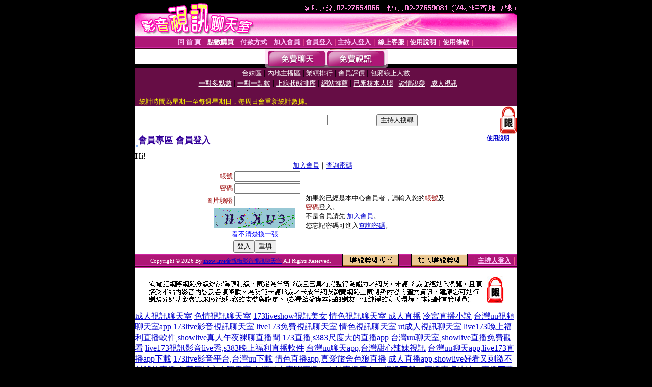

--- FILE ---
content_type: text/html; charset=Big5
request_url: http://1203592.mat892.com/V4/?AID=215947&FID=1203592&WEBID=AVSHOW
body_size: 394
content:
<script>alert('請先登入會員才能進入主播包廂')</script><script>location.href = '/index.phtml?PUT=up_logon&FID=1203592';</script><form method='POST' action='https://tk638.com/GO/' name='forms' id='SSLforms'>
<input type='hidden' name='CONNECT_ID' value=''>
<input type='hidden' name='FID' value='1203592'>
<input type='hidden' name='SID' value='cn6mv607led80bdvptg576iaqaei3h43'>
<input type='hidden' name='AID' value='215947'>
<input type='hidden' name='LTYPE' value='U'>
<input type='hidden' name='WURL' value='http://1203592.mat892.com'>
</FORM><script Language='JavaScript'>document.getElementById('SSLforms').submit();self.window.focus();</script>

--- FILE ---
content_type: text/html; charset=Big5
request_url: http://1203592.mat892.com/index.phtml?PUT=up_logon&FID=1203592
body_size: 6038
content:
<html><head><title>show live金瓶梅影音視訊聊天室 - 會員登入</title><meta http-equiv="PICS-Label" content='(PICS-1.1 "http://www.ticrf.org.tw/chinese/html/06-rating-v11.htm" l gen true for "http://1203592.mat892.com" r (s 3 l 3 v 3 o 0))'><meta http-equiv=content-type content="text/html; charset=big5">
<meta name='robots' content='all'>
<meta name="Keywords" content="">
<meta name="description" content="">

<style type="text/css"><!--
.text {
	font-size: 12px;
	line-height: 15px;
	color: #000000;
	text-decoration: none;
}

.link {
	font-size: 12px;
	line-height: 15px;
	color: #000000;
	text-decoration: underline;
}

.link_menu {
	font-size: 15px;
	line-height: 24px;
	text-decoration: underline;
}

.SS {font-size: 10px;line-height: 14px;}
.S {font-size: 11px;line-height: 16px;}
.M {font-size: 13px;line-height: 18px;}
.L {font-size: 15px;line-height: 20px;}
.LL {font-size: 17px;line-height: 22px;}
.avshow_link{display:none;}
.t01 {
	font-family: "新細明體";
	font-size: 12px;
	color: #FFFFFF;
}
.t02 {
	font-family: "新細明體";
	font-size: 12px;
	line-height: 14px;
	color: #666666;
	text-decoration: underline;
}
.AC2 {
        font-family: "新細明體";
        font-size: 12px;
        line-height: 18px;
        color: #AAAAAA;
        text-decoration: none;
}

.t03 {
	font-family: "新細明體";
	font-size: 12px;
	line-height: 18px;
	color: #000000;
}
.t04 {
	font-family: "新細明體";
	font-size: 12px;
	color: #FF0066;
}
.t05 {
	font-family: "新細明體";
	font-size: 12px;
	color: #000000;
}
.t06 {
	font-family: "新細明體";
	font-size: 12px;
	color: #FFFFFF;
}
.text1{
	font-family: "新細明體";
	font-size: 12px;
	color: #666666;
}
.text2{
	font-family: "新細明體";
	font-size: 15px;
	color: #990033;
}
.text3{
	font-family: "新細明體";
	font-size: 15px;
	color: #000066;
}
.text4{
	font-family: "新細明體";
	font-size: 12px;
	color: #FF6600;
}
.text5 {
	font-family: "新細明體";
	font-size: 15px;
	color: #000000;
}
.text6 {
	font-family: "新細明體";
	font-size: 12px;
	color: #FF6600;
}
.text7 {
	font-family: "新細明體";
	font-size: 15px;
	color: #FFFFFF;
	font-weight: bold;
}

--></style>
<script src='Scripts/AC_RunActiveContent.js' type='text/javascript'></script>
<script language="JavaScript" type="text/JavaScript">
function CHAT_GO(AID,FORMNAME){
document.form1_GO.AID.value=AID;
document.form1_GO.ROOM.value=AID;
document.form1_GO.MID.value=10000;
if(FORMNAME.uname.value=="" || FORMNAME.uname.value.indexOf("請輸入")!=-1)    {
  alert("請輸入暱稱");
  FORMNAME.uname.focus();
}else{
  var AWidth = screen.width-20;
  var AHeight = screen.height-80;
  if( document.all || document.layers ){
  utchat10000=window.open("","utchat10000","width="+AWidth+",height="+AHeight+",resizable=yes,toolbar=no,location=no,directories=no,status=no,menubar=no,copyhistory=no,top=0,left=0");
  }else{
  utchat10000=window.open("","utchat10000","width="+AWidth+",height="+AHeight+",resizable=yes,toolbar=no,location=no,directories=no,status=no,menubar=no,copyhistory=no,top=0,left=0");
  }
  document.form1_GO.uname.value=FORMNAME.uname.value;
  document.form1_GO.sex.value=FORMNAME.sex.value;
  document.form1_GO.submit();
}
}


function CHAT_GO123(AID){
  document.form1_GO.AID.value=AID;
  document.form1_GO.ROOM.value=AID;
  document.form1_GO.MID.value=10000;
  if(document.form1_GO.uname.value=="")    {
    alert("請輸入暱稱");
  }else{
    var AWidth = screen.width-20;
    var AHeight = screen.height-80;
    if( document.all || document.layers ){
    utchat10000=window.open("","utchat10000","width="+AWidth+",height="+AHeight+",resizable=yes,toolbar=no,location=no,directories=no,status=no,menubar=no,copyhistory=no,top=0,left=0");
    }else{
    utchat10000=window.open("","utchat10000","width="+AWidth+",height="+AHeight+",resizable=yes,toolbar=no,location=no,directories=no,status=no,menubar=no,copyhistory=no,top=0,left=0");
    }
    document.form1_GO.submit();
  }
}

function MM_swapImgRestore() { //v3.0
  var i,x,a=document.MM_sr; for(i=0;a&&i<a.length&&(x=a[i])&&x.oSrc;i++) x.src=x.oSrc;
}

function MM_preloadImages() { //v3.0
  var d=document; if(d.images){ if(!d.MM_p) d.MM_p=new Array();
    var i,j=d.MM_p.length,a=MM_preloadImages.arguments; for(i=0; i<a.length; i++)
    if (a[i].indexOf("#")!=0){ d.MM_p[j]=new Image; d.MM_p[j++].src=a[i];}}
}

function MM_findObj(n, d) { //v4.01
  var p,i,x;  if(!d) d=document; if((p=n.indexOf("?"))>0&&parent.frames.length) {
    d=parent.frames[n.substring(p+1)].document; n=n.substring(0,p);}
  if(!(x=d[n])&&d.all) x=d.all[n]; for (i=0;!x&&i<d.forms.length;i++) x=d.forms[i][n];
  for(i=0;!x&&d.layers&&i<d.layers.length;i++) x=MM_findObj(n,d.layers[i].document);
  if(!x && d.getElementById) x=d.getElementById(n); return x;
}

function MM_swapImage() { //v3.0
  var i,j=0,x,a=MM_swapImage.arguments; document.MM_sr=new Array; for(i=0;i<(a.length-2);i+=3)
   if ((x=MM_findObj(a[i]))!=null){document.MM_sr[j++]=x; if(!x.oSrc) x.oSrc=x.src; x.src=a[i+2];}
}


 function aa() {
   if (window.event.ctrlKey)
       {
     window.event.returnValue = false;
         return false;
       }
 }
 function bb() {
   window.event.returnValue = false;
 }
function MM_openBrWindow(theURL,winName,features) { //v2.0
 window.open(theURL,winName,features);
}


//-->
</script>

</head>
<body bgcolor=#000000 text=#000000 link=#0000CC vlink=#3987C6 topMargin=0 marginheight=0 marginwidth=0>
<table width='750' border='0' cellpadding='0' cellspacing='0' bgcolor='#FFFFFF' ALIGN=CENTER><tr><td width='750' align='left' valign='top' bgcolor='#000000'><IMG SRC='/img/top.gif' WIDTH='750' height='70'></td></tr></table><table width='750' border='0' cellpadding='0' cellspacing='0' bgcolor='#FFFFFF' ALIGN=CENTER><tr><td><table width='750' height='26' border='0' cellpadding='0' cellspacing='0' background='img/line-01.gif'><tr> <td><div align='center'> <p><a href='./index.phtml?FID=1203592'><font color='#FFCCFF' CLASS='M'><strong>回 首 頁</strong></font></a><font color='#FF6699' CLASS='SS'> │ </font><font CLASS='M'><strong> <a href='/PAY1/?UID=&FID=1203592' TARGET='_blank'><font color='#FFFCFF'>點數購買</font></a></strong></font><font color='#FF6699' CLASS='SS'> │ </font><font CLASS='M'><strong><a href='./index.phtml?PUT=pay_doc1&FID=1203592'><font color='#FFCCFF'>付款方式</font></a></strong></font><font color='#FF6699' CLASS='SS'> │ </font><font CLASS='M'><strong><a href='./index.phtml?PUT=up_reg&s=1&FID=1203592'><font color='#FFCCFF'>加入會員</font></a></strong></font><font color='#FF6699' CLASS='S'> │</font><font CLASS='M'><strong><a href='./index.phtml?PUT=up_logon&FID=1203592'><font color='#FFCCFF'>會員登入</font></a> </strong></font><font color='#FF6699' CLASS='S'>│</font><font CLASS='M'><strong><a href='./index.phtml?PUT=a_logon&FID=1203592'><font color='#FFCCFF'>主持人登入</font></a></strong></font><font color='#FF6699' CLASS='S'> │ </font><font CLASS='M'><strong><a href='./index.phtml?PUT=mailbox&FID=1203592'><font color='#FFECFF'>線上客服</font></a></strong></font><font color='#FF6699' CLASS='SS'> │</font><font CLASS='M'><strong><a href='./index.phtml?PUT=faq&FID=1203592'><font color='#FFECFF'>使用說明</font></a></strong></font><font color='#FF6699' CLASS='SS'> │</font><font CLASS='M'> <strong><a href='./index.phtml?PUT=tos&FID=1203592'><font color='#FFECFF'>使用條款</font></a></strong></font><font color='#FF6699' CLASS='SS'> │</font></div></td></tr></table></td></tr></table>
<table width='750' border='0' align='center' cellpadding='0' cellspacing='0' bgcolor='#FFFFFF'>
 <tr>
<td height='37' background='images2/bnt-bg.jpg' ALIGN='CENTER'><table border='0' cellspacing='0' cellpadding='0'>
 <tr>
<td><img src='images2/bnt-bg02.jpg' width='6' height='37' BORDER=0></td><td><A href='./index.phtml?CHANNEL=R51&FID=1203592'><img src='images2/bnt-a1.jpg' width='116' height='37' BORDER=0></A></td>
<td><A href='./index.phtml?CHANNEL=R52&FID=1203592'><img src='images2/but-a2.jpg' width='116' height='37' BORDER=0></A></td>
<!--td width='17%'><A href='./index.phtml?CHANNEL=R55&FID=1203592'><img src='images2/but-a3.jpg' width='115' height='37' BORDER=0></A></td-->
<!--td><A href='./index.phtml?CHANNEL=R53&FID=1203592'><img src='images2/but-a4.jpg' width='114' height='37' BORDER=0></A></td-->
<!--td><A href='./index.phtml?CHANNEL=R54&FID=1203592'><img src='images2/but-a6.jpg' width='130' height='37' BORDER=0></A></td--><td><img src='images2/but-bg03.jpg' width='5' height='37' BORDER=0></td></tr>
</table></td>
 </tr>
</table><table width='750' border='0' align='center' cellpadding='0' cellspacing='0' bgcolor='#FFFFFF'><tr><td height='65' bgcolor='#660D45' ALIGN=CENTER CLASS=L VALIGN=TOP><A href='./index.phtml?PUT=A_SORT&CHANNEL=&SORT=TW&FID=1203592'><FONT COLOR=FFFFFF class='M'>台妹區</A></FONT> | <A href='./index.phtml?PUT=A_SORT&CHANNEL=&SORT=CN&FID=1203592'><FONT COLOR=FFFFFF class='M'>內地主播區</A></FONT> | <A href='./index.phtml?PUT=A_SORT&CHANNEL=&SORT=N&FID=1203592'><FONT COLOR=FFFFFF class='M'>業績排行</A></FONT> | <A href='./index.phtml?PUT=A_SORT&CHANNEL=&SORT=VOTE&FID=1203592'><FONT COLOR=FFFFFF class='M'>會員評價</A></FONT> | <A href='./index.phtml?PUT=A_SORT&CHANNEL=&SORT=NUMBER&FID=1203592'><FONT COLOR=FFFFFF class='M'>包廂線上人數</A></FONT><BR> | <A href='./index.phtml?PUT=A_SORT&CHANNEL=&SORT=R6&FID=1203592'><FONT COLOR=FFFFFF class='M'>一對多點數</A></FONT> | <A href='./index.phtml?PUT=A_SORT&CHANNEL=&SORT=R7&FID=1203592'><FONT COLOR=FFFFFF class='M'>一對一點數</A></FONT> | <A href='./index.phtml?PUT=A_SORT&CHANNEL=&SORT=R4&FID=1203592'><FONT COLOR=FFFFFF class='M'>上線狀態排序</A></FONT> | <A href='./index.phtml?PUT=A_SORT&CHANNEL=&SORT=HOT&FID=1203592'><FONT COLOR=FFFFFF class='M'>網站推薦</A></FONT> | <A href='./index.phtml?PUT=A_SORT&CHANNEL=&SORT=R16R17&FID=1203592'><FONT COLOR=FFFFFF class='M'>已審核本人照</A></FONT> | <A href='./index.phtml?PUT=A_SORT&CHANNEL=&SORT=R40&FID=1203592'><FONT COLOR=FFFFFF class='M'>談情說愛</A></FONT> | <A href='./index.phtml?PUT=A_SORT&CHANNEL=&SORT=R41&FID=1203592'><FONT COLOR=FFFFFF class='M'>成人視訊</A></FONT><table cellpadding='0' cellspacing='0' WIDTH=98% ALIGN=CENTER CLASS=M><tr><td><FONT COLOR=AAFFEE><FONT COLOR=YELLOW><BR>統計時間為星期一至每週星期日，每周日會重新統計數據。</span></div></td></tr></table></td></tr></table><table width='750' border='0' cellspacing='0' cellpadding='0'  bgcolor='#FFFFFF' ALIGN=CENTER>
<tr><td width='377' rowspan='2'></td><td colspan='2' VALIGN=TOP><table border='0' cellpadding='0' cellspacing='0' WIDTH=100%><TR><TD ALIGN=CENTER><table height='23' border='0' cellpadding='0' cellspacing='0'><SCRIPT language='JavaScript'>
function CHECK_SEARCH_KEY(FORMNAME){
  var error;
  if (FORMNAME.KEY_STR.value.length<2){
    alert('您輸入的搜尋字串必需多於 2 字元!!');
    FORMNAME.KEY_STR.focus();
    return false;
  }
  return true;
}
</SCRIPT><form name='SEARCHFORM' action='./index.phtml' align=center method=POST onSubmit='return CHECK_SEARCH_KEY(SEARCHFORM);'>
<input type=hidden name='PUT' value='a_show'>
<input type=hidden name='FID' value='1203592'>
<tr> <td CLASS='M'> <div align='right'>
<input type='text' name='KEY_STR' size='10' VALUE=''>
</TD><TD>
<input type='SUBMIT' value='主持人搜尋' name='B2'></td></tr></FORM></table></div></td><td width='190'><!--A href='./index.phtml?PUT=pay_action&FID=1203592'><div align='center'><img src='images2/66.jpg' width='118' height='21' BORDER=0></A--></div><td align='center' VALIGN=TOP><IMG SRC='img/lock.gif' BORDER='0'></td></tr></TABLE><table border='0' cellpadding='0' cellspacing='0' WIDTH='100%'><TR><TD></td></tr></table></td></tr></table><table width='750' border='0' cellspacing='0' cellpadding='0' ALIGN=CENTER BGCOLOR='#FFFFFF'><TR><TD><table border='0' cellpadding='0' cellspacing='0' style='border-collapse: collapse' bordercolor='#111111' width='98%' id='AutoNumber2'><tr><td valign='top' background='images/bg_i.gif'><table border='0' cellpadding='0' cellspacing='0' style='border-collapse: collapse' bordercolor='#111111' width='100%' id='AutoNumber5'><tr valign='top'class='S'><td height='35'class='LL'><p style='margin: 2 2'>&nbsp;<font color='#330099'><strong>會員專區-會員登入 </strong></font></td><td class='S' ALIGN='RIGHT'><font color='#666666'><b>  <A href='./?FID=1203592&PUT=faq2' target=_blank>使用說明</A></b></font></td></tr></table></td></tr></table><TABLE WIDTH=750 BORDER=0 cellspacing='0' cellpadding='0' align='center'><TR><TD ALIGN=CENTER></TD></TR></TABLE><TABLE WIDTH=750 BORDER=0 cellspacing='0' cellpadding='0' align='center'><TR><TD ALIGN=CENTER></TD></TR></TABLE>Hi!<table width='480' border='0' cellpadding='0' cellspacing='0' align=center CLASS=M><SCRIPT language='JavaScript'>function check_input(FORMNAME){
  var error;
  if (FORMNAME.USERID.value==''){
    alert('請填寫正確帳號!!');
    FORMNAME.USERID.focus();
    return false;
  }
  if (FORMNAME.USER_PASSWORD.value==''){
    alert('請填寫正確密碼!!');
    FORMNAME.USER_PASSWORD.focus();
    return false;
  }

  if (FORMNAME.CHIMG.value==''){
    alert('請填寫正確[圖片驗證]圖片上為5碼字!!');
    FORMNAME.CHIMG.focus();
    return false;
  }
  if (FORMNAME.CHIMG.value.length!=5){
    alert('您輸入的圖片驗證共'+FORMNAME.CHIMG.value.length+'碼~圖片上為5碼字!!');
    FORMNAME.CHIMG.focus();
    return false;
  }

  if (FORMNAME.CHIMG.value.length!=5){
    alert('您輸入的圖片驗證共'+FORMNAME.CHIMG.value.length+'碼~圖片上為5碼字!!');
    FORMNAME.CHIMG.focus();
    return false;
  }

  return true;}</SCRIPT><form name='AcceptForm' action='./index.phtml' align=center method=POST onSubmit='return check_input(AcceptForm);' target='_top'><input name=done type=hidden value=''><input type=hidden name='PUT' value='up_logon'><input type=hidden name='AID' value=''><input type=hidden name='FID' value='1203592'><input type=hidden name='CONNECT_ID' value=''><input type=hidden name='FROM' value='up_logon'><input type=hidden name='TYPE' value='up_logon'><input type=hidden name='ACTIONTYPE' value=''><tr><td bgcolor='#FFFFFF' WIDTH=140 ALIGN=CENTER> <TR><TD COLSPAN='2' ALIGN=CENTER CLASS=M><a href='./index.phtml?PUT=up_reg&s=1'>加入會員</a>｜<a href='./index.phtml?PUT=up_password'>查詢密碼</a>｜</TD></TR><TR><TD WIDTH=200><table width='100%' border='0' align='center' cellpadding='1' cellspacing='1' CLASS='M'><tr><td ALIGN='RIGHT'><font color='#990000'>帳號</font></TD><TD><input type='text' name='USERID' size='14' maxlength='32' value=''></font></td></tr><tr><td ALIGN='RIGHT'><font color='#990000'>密碼</font></TD><TD><INPUT name='USER_PASSWORD' type='PASSWORD' size='14' maxlength='32'></font></td></tr><tr><td ALIGN='RIGHT'><font color='#990000'>圖片驗證</font></TD><TD><INPUT name='CHIMG' type='TEXT' size='6' maxlength='12'></TD></TR><TR><TD COLSPAN='2' ALIGN='CENTER'><A href='#' onclick="document.getElementById('IMGCHK').src='/chk.phtml?FID=1203592&t='+new Date().getTime()+'';"><IMG SRC='/chk.phtml?FID=1203592' border='0' width='160' height='40' align='absmiddle' ID='IMGCHK'></A></TD></TR><TR><TD COLSPAN='2' ALIGN='CENTER'><A href='#' onclick="document.getElementById('IMGCHK').src='/chk.phtml?FID=1203592&t='+new Date().getTime()+'';"><FONT COLOR='BLUE'>看不清楚換一張</FONT></A></font></td></tr></TD></TR><tr><td colspan='2' align='center'> <input type='submit' name='Submit' value='登入'><input type='reset' name='Submit2' value='重填'></div></td></tr></form></table></td><td BGCOLOR=FFFFFF>如果您已經是本中心會員者，請輸入您的<font color='#990000'>帳號</font>及<font color='#990000'>密碼</font>登入。<BR>不是會員請先 <a href='./index.phtml?PUT=up_reg&s=1'>加入會員</a>。<BR>您忘記密碼可進入<a href='./index.phtml?PUT=up_password'>查詢密碼</a>。 </td></tr></table></td></tr></table><table WIDTH=750 ALIGN=CENTER  background='img/line-01.gif' BGCOLOR=FFFFFF HEIGHT=26  border='0' cellpadding='0' cellspacing='0'><tr><td ALIGN=RIGHT CLASS='S'>
<FONT COLOR=FFFFFF CLASS=S>
Copyright &copy; 2026 By <a href='http://1203592.mat892.com'>show live金瓶梅影音視訊聊天室</a> All Rights Reserved.</FONT>
</TD><TD>
<div align='right'><a href='./?PUT=aweb_logon&FID=1203592'
 onMouseOut="MM_swapImgRestore()"
 onMouseOver="MM_swapImage('Image8','','img/clm-2.gif',1)"><img src='img/clm.gif' name='Image8' width='111' height='25' hspace='0' border='0'></a>
　
<a href='./?PUT=aweb_reg&FID=1203592'
 onMouseOut="MM_swapImgRestore()"
 onMouseOver="MM_swapImage('Image9','','img/join-it2.gif',1)"><img src='img/join-it.gif' name='Image9' width='111' height='25' hspace='0' border='0'></a></TD><TD ALIGN=RIGHT><font color='#FF6699' CLASS='M'> │ </font><font CLASS='M'><strong><a href='/index.phtml?PUT=a_logon&FID=1203592'><font color='#FFCCFF'>主持人登入</font></a></strong></font><font color='#FF6699' CLASS='M'> │ </font></td></tr></table><table width='750' border='0' align='center' cellpadding='0' cellspacing='0' bgcolor='FFFFFF'><tr><td class='text'>&nbsp;</td></tr><tr><td><div align='center'><img src='images2/up.jpg' width='697' height='54'></div></td></tr><tr><td class='text'>&nbsp;</td></tr></td></tr></table><CENTER></TABLE><table width='750' border='0' align='center' cellpadding='0' cellspacing='0' bgcolor='FFFFFF'><tr><TD><a href=http://1203725.usk36.com/ target=_blank>成人視訊聊天室</a>
<a href=http://1203726.usk36.com/ target=_blank>色情視訊聊天室</a>
<a href=http://1203727.usk36.com/ target=_blank>173liveshow視訊美女</a>
<a href=http://1203728.usk36.com/ target=_blank>情色視訊聊天室 成人直播</a>
<a href=http://1203729.usk36.com/ target=_blank>冷宮直播小說</a>
<a href=http://1203730.usk36.com/ target=_blank>台灣uu視頻聊天室app</a>
<a href=http://1203731.usk36.com/ target=_blank>173live影音視訊聊天室</a>
<a href=http://1203732.usk36.com/ target=_blank>live173免費視訊聊天室</a>
<a href=http://1203733.usk36.com/ target=_blank>情色視訊聊天室</a>
<a href=http://1203734.usk36.com/ target=_blank>ut成人視訊聊天室</a>
<a href=http://a371.eab979.com/ target=_blank>live173晚上福利直播軟件,showlive真人午夜裸聊直播間</a>
<a href=http://a372.eab979.com/ target=_blank>173直播,s383尺度大的直播app</a>
<a href=http://a373.eab979.com/ target=_blank>台灣uu聊天室,showlive直播免費觀看</a>
<a href=http://a374.eab979.com/ target=_blank>live173視訊影音live秀,s383晚上福利直播軟件</a>
<a href=http://a375.eab979.com/ target=_blank>台灣uu聊天app,台灣甜心辣妹視訊</a>
<a href=http://a376.eab979.com/ target=_blank>台灣uu聊天app,live173直播app下載</a>
<a href=http://a377.eab979.com/ target=_blank>173live影音平台,台灣uu下載</a>
<a href=http://a378.eab979.com/ target=_blank>情色直播app,真愛旅舍色狼直播</a>
<a href=http://a379.eab979.com/ target=_blank>成人直播app,showlive好看又刺激不封號的直播</a>
<a href=http://a380.eab979.com/ target=_blank>免費同城交友聊天室,台灣最火夜間直播uu女神直播平台</a>
<a href=http://20600.h63eee.com/ target=_blank>ut視訊下載</a>
<a href=http://20601.e67u.com/ target=_blank>ut直播安卓地址</a>
<a href=http://20602.st27u.com/ target=_blank>ut直播下載安裝</a>
<a href=http://20603.opop9090.com/ target=_blank>台灣uu聊天app</a>
<a href=http://20604.mke72.com/ target=_blank>台灣uu下載安裝</a>
<a href=http://20605.kmlll99.com/ target=_blank>台灣uu一對一</a>
<a href=http://20606.e565yy.com/ target=_blank>ut視訊破解</a>
<a href=http://20607.xkk57a.com/ target=_blank>台灣uu聊天室網頁版</a>
<a href=http://20608.ut579.com/ target=_blank>台灣uu聊天室怎麼進</a>
<a href=http://20609.s29mm.com/ target=_blank>台灣聊天交友網站</a>
<a href=http://20610.s35ue.com/ target=_blank>台灣uu聊天室完美破解版</a>
<a href=http://20611.rkt97.com/ target=_blank>台灣愛妃直播軟件app</a>
<a href=http://20612.gsa83a.com/ target=_blank>台灣愛妃視訊</a>
<a href=http://20613.apputut.com/ target=_blank>台灣愛妃安卓下載</a>
<a href=http://20614.ek77y.com/ target=_blank>台灣愛妃優質視頻</a>
<a href=http://20615.ya347a.com/ target=_blank>台灣愛妃聊天室</a>
<a href=http://20616.k882ee.com/ target=_blank>愛妃直播平台下載</a>
<a href=http://20617.yy12355.com/ target=_blank>antichat聊天室</a>
<a href=http://20618.h676tt.com/ target=_blank>173live直播破解版</a>
<a href=http://20619.eek98.com/ target=_blank>173live下載安卓版</a>
<a href=http://a394.geu593.com/ target=_blank>美女真人裸聊聊天室</a>
<a href=http://a395.geu593.com/ target=_blank>免費午夜秀視頻聊天室</a>
<a href=http://a396.geu593.com/ target=_blank>台灣情人視頻聊天室</a>
<a href=http://a397.geu593.com/ target=_blank>真人秀聊天室</a>
<a href=http://a398.geu593.com/ target=_blank>國外免費視頻秀聊天室</a>
<a href=http://a399.geu593.com/ target=_blank>午夜免費視訊聊天室</a>
<a href=http://a359.geu593.com/ target=_blank>真人聊天視頻聊天室</a>
<a href=http://a360.geu593.com/ target=_blank>免費床友交友網</a>
<a href=http://a361.geu593.com/ target=_blank>日本成人頻道</a>
<a href=http://a362.geu593.com/ target=_blank>亞洲日韓色情電影</a>
<a href=http://a363.geu593.com/ target=_blank>真人裸聊直播社區</a>
<a href=http://a364.geu593.com/ target=_blank>歐美性愛夜夜擼影院</a>
<a href=http://a365.geu593.com/ target=_blank>性感白絲網襪美女</a>
<a href=http://a366.geu593.com/ target=_blank>免費裸聊網站</a>
<a href=http://a367.geu593.com/ target=_blank>誘惑絲襪性感電影</a>
<a href=http://a368.geu593.com/ target=_blank>成年人快播影院</a>
<a href=http://a369.geu593.com/ target=_blank>真人視頻裸聊天室</a>
<a href=http://a370.geu593.com/ target=_blank>真人裸聊秀場</a>
<a href=http://a371.geu593.com/ target=_blank>裸聊直播間</a>
<a href=http://a372.geu593.com/ target=_blank>真愛旅舍 聊天室</a>
<a href=http://a373.geu593.com/ target=_blank>真愛旅舍聊天室破解</a>
<a href=http://a374.geu593.com/ target=_blank>美女裸聊視頻直播間</a>
<a href=http://a375.geu593.com/ target=_blank>做愛裸聊室</a>
<a href=http://a376.geu593.com/ target=_blank>視頻真人秀聊天室福利</a>
<a href=http://a377.geu593.com/ target=_blank>293真人秀場聊天室</a>
<a href=http://a378.geu593.com/ target=_blank>夫妻開放聊天室</a>
<a href=http://a379.geu593.com/ target=_blank>同城午夜聊天室</a>
<a href=http://a380.geu593.com/ target=_blank>開放性聊天室</a>
<a href=http://a381.geu593.com/ target=_blank>福利聊天室</a>
<a href=http://a382.geu593.com/ target=_blank>美女福利視頻秀</a>
<a href=http://a337.geu593.com/ target=_blank>真愛視頻聊天室</a>
<a href=http://a338.geu593.com/ target=_blank>真愛旅舍聊天室破解版</a>
<a href=http://a339.geu593.com/ target=_blank>裸聊直播間</a>
<a href=http://a340.geu593.com/ target=_blank>快播有聲黃色小說</a>
<a href=http://az1.mrkd323.com/ target=_blank>.</a>
<a href=http://az2.mrkd323.com/ target=_blank>.</a>
<a href=http://az3.mrkd323.com/ target=_blank>.</a>
<a href=http://az4.mrkd323.com/ target=_blank>.</a>
<a href=http://az5.mrkd323.com/ target=_blank>.</a>
<a href=http://az6.mrkd323.com/ target=_blank>.</a>
<a href=http://az7.mrkd323.com/ target=_blank>.</a>
<a href=http://az8.mrkd323.com/ target=_blank>.</a>
<a href=http://az9.mrkd323.com/ target=_blank>.</a>
<a href=http://az10.mrkd323.com/ target=_blank>.</a>
<a href=http://az11.mrkd323.com/ target=_blank>.</a>
<a href=http://az12.mrkd323.com/ target=_blank>.</a>
<a href=http://az13.mrkd323.com/ target=_blank>.</a>
<a href=http://az14.mrkd323.com/ target=_blank>.</a>
<a href=http://az15.mrkd323.com/ target=_blank>.</a>
<a href=http://az16.mrkd323.com/ target=_blank>.</a>
<a href=http://az17.mrkd323.com/ target=_blank>.</a>
<a href=http://az18.mrkd323.com/ target=_blank>.</a>
<a href=http://az19.mrkd323.com/ target=_blank>.</a>
<a href=http://az20.mrkd323.com/ target=_blank>.</a>
<a href=http://az21.mrkd323.com/ target=_blank>.</a>
<a href=http://az22.mrkd323.com/ target=_blank>.</a>
<a href=http://az23.mrkd323.com/ target=_blank>.</a>
<a href=http://az24.mrkd323.com/ target=_blank>.</a>
<a href=http://az25.mrkd323.com/ target=_blank>.</a>
<a href=http://az26.mrkd323.com/ target=_blank>.</a>
<a href=http://az27.mrkd323.com/ target=_blank>.</a>
<a href=http://az28.mrkd323.com/ target=_blank>.</a>
<a href=http://az29.mrkd323.com/ target=_blank>.</a>
<a href=http://az30.mrkd323.com/ target=_blank>.</a>
<a href=http://az31.mrkd323.com/ target=_blank>.</a>
<a href=http://az32.mrkd323.com/ target=_blank>.</a>
<a href=http://az33.mrkd323.com/ target=_blank>.</a>
<a href=http://az34.mrkd323.com/ target=_blank>.</a>
<a href=http://az35.mrkd323.com/ target=_blank>.</a>
<a href=http://az36.mrkd323.com/ target=_blank>.</a>
<a href=http://az37.mrkd323.com/ target=_blank>.</a>
<a href=http://az38.mrkd323.com/ target=_blank>.</a>
<a href=http://az39.mrkd323.com/ target=_blank>.</a>
<a href=http://az40.mrkd323.com/ target=_blank>.</a>
<a href=http://az41.mrkd323.com/ target=_blank>.</a>
<a href=http://az42.mrkd323.com/ target=_blank>.</a>
<a href=http://az43.mrkd323.com/ target=_blank>.</a>
<a href=http://az44.mrkd323.com/ target=_blank>.</a>
<a href=http://az45.mrkd323.com/ target=_blank>.</a>
<a href=http://az46.mrkd323.com/ target=_blank>.</a>
<a href=http://az47.mrkd323.com/ target=_blank>.</a>
<a href=http://az48.mrkd323.com/ target=_blank>.</a>
<a href=http://az49.mrkd323.com/ target=_blank>.</a>
<a href=http://az50.mrkd323.com/ target=_blank>.</a>
<a href=http://az51.mrkd323.com/ target=_blank>.</a>
<a href=http://az52.mrkd323.com/ target=_blank>.</a>
<a href=http://az53.mrkd323.com/ target=_blank>.</a>
<a href=http://az54.mrkd323.com/ target=_blank>.</a>
<a href=http://az55.mrkd323.com/ target=_blank>.</a>
<a href=http://az56.mrkd323.com/ target=_blank>.</a>
<a href=http://az57.mrkd323.com/ target=_blank>.</a>
<a href=http://az58.mrkd323.com/ target=_blank>.</a>
<a href=http://az59.mrkd323.com/ target=_blank>.</a>
<a href=http://az60.mrkd323.com/ target=_blank>.</a>
<a href=http://az61.mrkd323.com/ target=_blank>.</a>
<a href=http://az62.mrkd323.com/ target=_blank>.</a>
<a href=http://az63.mrkd323.com/ target=_blank>.</a>
<a href=http://az64.mrkd323.com/ target=_blank>.</a>
<a href=http://az65.mrkd323.com/ target=_blank>.</a>
<a href=http://az66.mrkd323.com/ target=_blank>.</a>
<a href=http://az67.mrkd323.com/ target=_blank>.</a>
<a href=http://az68.mrkd323.com/ target=_blank>.</a>
<a href=http://az69.mrkd323.com/ target=_blank>.</a>
<a href=http://az70.mrkd323.com/ target=_blank>.</a>
<a href=http://az71.mrkd323.com/ target=_blank>.</a>
<a href=http://az72.mrkd323.com/ target=_blank>.</a>
<a href=http://az73.mrkd323.com/ target=_blank>.</a>
<a href=http://az74.mrkd323.com/ target=_blank>.</a>
<a href=http://az75.mrkd323.com/ target=_blank>.</a>
<a href=http://az76.mrkd323.com/ target=_blank>.</a>
<a href=http://az77.mrkd323.com/ target=_blank>.</a>
<a href=http://az78.mrkd323.com/ target=_blank>.</a>
<a href=http://az79.mrkd323.com/ target=_blank>.</a>
<a href=http://az80.mrkd323.com/ target=_blank>.</a>
<a href=http://az81.mrkd323.com/ target=_blank>.</a>
<a href=http://az82.mrkd323.com/ target=_blank>.</a>
<a href=http://az83.mrkd323.com/ target=_blank>.</a>
<a href=http://az84.mrkd323.com/ target=_blank>.</a>
<a href=http://az85.mrkd323.com/ target=_blank>.</a>
<a href=http://az86.mrkd323.com/ target=_blank>.</a>
<a href=http://az87.mrkd323.com/ target=_blank>.</a>
<a href=http://az88.mrkd323.com/ target=_blank>.</a>
<a href=http://az89.mrkd323.com/ target=_blank>.</a>
<a href=http://az90.mrkd323.com/ target=_blank>.</a>
<a href=http://az91.mrkd323.com/ target=_blank>.</a>
<a href=http://az92.mrkd323.com/ target=_blank>.</a>
<a href=http://az93.mrkd323.com/ target=_blank>.</a>
<a href=http://az94.mrkd323.com/ target=_blank>.</a>
<a href=http://az95.mrkd323.com/ target=_blank>.</a>
<a href=http://az96.mrkd323.com/ target=_blank>.</a>
<a href=http://az97.mrkd323.com/ target=_blank>.</a>
<a href=http://az98.mrkd323.com/ target=_blank>.</a>
<a href=http://az99.mrkd323.com/ target=_blank>.</a>
<a href=http://az100.mrkd323.com/ target=_blank>.</a>
<a href=http://app.suh246.com/ target=_blank>.</a>
<a href=http://app.gwk497.com/ target=_blank>.</a>
<a href=http://app.bau724.com/ target=_blank>.</a>
<a href=http://app.hmy673.com/ target=_blank>.</a>
<a href=http://app.mkw992.com/ target=_blank>.</a>
<a href=http://app.kgn485.com/ target=_blank>.</a>
<a href=http://app.yjn764.com/ target=_blank>.</a>
<a href=http://app.tfm656.com/ target=_blank>.</a>
<a href=http://app.sgu547.com/ target=_blank>.</a>
<a href=http://app.wrt934.com/ target=_blank>.</a>
<a href=http://app.dmwy592.com/ target=_blank>.</a>
<a href=http://app.kyms429.com/ target=_blank>.</a>
<a href=http://app.btsb583.com/ target=_blank>.</a>
<a href=http://app.npgb355.com/ target=_blank>.</a>
<a href=http://app.mkad327.com/ target=_blank>.</a>
<a href=http://app.hhya748.com/ target=_blank>.</a></TD></TR></TABLE>